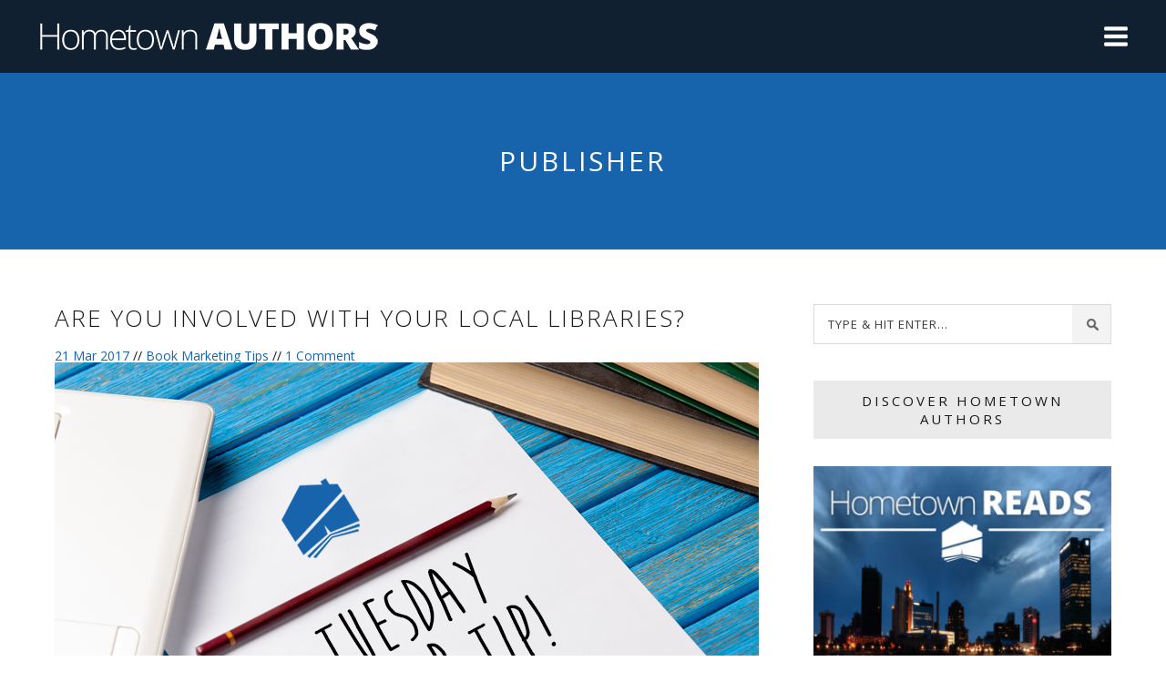

--- FILE ---
content_type: text/html; charset=UTF-8
request_url: https://hometownauthors.com/tag/publisher/
body_size: 13058
content:
<!DOCTYPE html>
<html dir="ltr" lang="en-US">
<head>
<meta charset="UTF-8" />
<title>publisher Archives - Hometown Authors</title>
<link href="https://hometownauthors.com/tag/publisher/" rel="canonical" />
<link href="https://hometownauthors.com/feed/" rel="alternate" type="application/rss+xml" title="Hometown Authors feed" />
<link href="https://hometownauthors.com/xmlrpc.php" rel="pingback" />
<meta name='robots' content='index, follow, max-image-preview:large, max-snippet:-1, max-video-preview:-1' />

	<!-- This site is optimized with the Yoast SEO plugin v26.8 - https://yoast.com/product/yoast-seo-wordpress/ -->
	<link rel="canonical" href="https://hometownauthors.com/tag/publisher/" />
	<meta property="og:locale" content="en_US" />
	<meta property="og:type" content="article" />
	<meta property="og:title" content="publisher Archives - Hometown Authors" />
	<meta property="og:url" content="https://hometownauthors.com/tag/publisher/" />
	<meta property="og:site_name" content="Hometown Authors" />
	<meta name="twitter:card" content="summary_large_image" />
	<script type="application/ld+json" class="yoast-schema-graph">{"@context":"https://schema.org","@graph":[{"@type":"CollectionPage","@id":"https://hometownauthors.com/tag/publisher/","url":"https://hometownauthors.com/tag/publisher/","name":"publisher Archives - Hometown Authors","isPartOf":{"@id":"https://hometownauthors.com/#website"},"primaryImageOfPage":{"@id":"https://hometownauthors.com/tag/publisher/#primaryimage"},"image":{"@id":"https://hometownauthors.com/tag/publisher/#primaryimage"},"thumbnailUrl":"https://hometownauthors.com/wp-content/uploads/2016/10/AuthorTip.png","breadcrumb":{"@id":"https://hometownauthors.com/tag/publisher/#breadcrumb"},"inLanguage":"en-US"},{"@type":"ImageObject","inLanguage":"en-US","@id":"https://hometownauthors.com/tag/publisher/#primaryimage","url":"https://hometownauthors.com/wp-content/uploads/2016/10/AuthorTip.png","contentUrl":"https://hometownauthors.com/wp-content/uploads/2016/10/AuthorTip.png","width":800,"height":450},{"@type":"BreadcrumbList","@id":"https://hometownauthors.com/tag/publisher/#breadcrumb","itemListElement":[{"@type":"ListItem","position":1,"name":"Home","item":"https://hometownauthors.com/"},{"@type":"ListItem","position":2,"name":"publisher"}]},{"@type":"WebSite","@id":"https://hometownauthors.com/#website","url":"https://hometownauthors.com/","name":"Hometown Authors","description":"Start Where You Are","potentialAction":[{"@type":"SearchAction","target":{"@type":"EntryPoint","urlTemplate":"https://hometownauthors.com/?s={search_term_string}"},"query-input":{"@type":"PropertyValueSpecification","valueRequired":true,"valueName":"search_term_string"}}],"inLanguage":"en-US"}]}</script>
	<!-- / Yoast SEO plugin. -->


<link rel='dns-prefetch' href='//widgetlogic.org' />
<link rel='dns-prefetch' href='//ajax.googleapis.com' />
<link rel='dns-prefetch' href='//stats.wp.com' />
<link rel="alternate" type="application/rss+xml" title="Hometown Authors &raquo; publisher Tag Feed" href="https://hometownauthors.com/tag/publisher/feed/" />
		<!-- This site uses the Google Analytics by MonsterInsights plugin v9.11.1 - Using Analytics tracking - https://www.monsterinsights.com/ -->
							<script src="//www.googletagmanager.com/gtag/js?id=G-1ZMZ97KW5J"  data-cfasync="false" data-wpfc-render="false" type="text/javascript" async></script>
			<script data-cfasync="false" data-wpfc-render="false" type="text/javascript">
				var mi_version = '9.11.1';
				var mi_track_user = true;
				var mi_no_track_reason = '';
								var MonsterInsightsDefaultLocations = {"page_location":"https:\/\/hometownauthors.com\/tag\/publisher\/"};
								if ( typeof MonsterInsightsPrivacyGuardFilter === 'function' ) {
					var MonsterInsightsLocations = (typeof MonsterInsightsExcludeQuery === 'object') ? MonsterInsightsPrivacyGuardFilter( MonsterInsightsExcludeQuery ) : MonsterInsightsPrivacyGuardFilter( MonsterInsightsDefaultLocations );
				} else {
					var MonsterInsightsLocations = (typeof MonsterInsightsExcludeQuery === 'object') ? MonsterInsightsExcludeQuery : MonsterInsightsDefaultLocations;
				}

								var disableStrs = [
										'ga-disable-G-1ZMZ97KW5J',
									];

				/* Function to detect opted out users */
				function __gtagTrackerIsOptedOut() {
					for (var index = 0; index < disableStrs.length; index++) {
						if (document.cookie.indexOf(disableStrs[index] + '=true') > -1) {
							return true;
						}
					}

					return false;
				}

				/* Disable tracking if the opt-out cookie exists. */
				if (__gtagTrackerIsOptedOut()) {
					for (var index = 0; index < disableStrs.length; index++) {
						window[disableStrs[index]] = true;
					}
				}

				/* Opt-out function */
				function __gtagTrackerOptout() {
					for (var index = 0; index < disableStrs.length; index++) {
						document.cookie = disableStrs[index] + '=true; expires=Thu, 31 Dec 2099 23:59:59 UTC; path=/';
						window[disableStrs[index]] = true;
					}
				}

				if ('undefined' === typeof gaOptout) {
					function gaOptout() {
						__gtagTrackerOptout();
					}
				}
								window.dataLayer = window.dataLayer || [];

				window.MonsterInsightsDualTracker = {
					helpers: {},
					trackers: {},
				};
				if (mi_track_user) {
					function __gtagDataLayer() {
						dataLayer.push(arguments);
					}

					function __gtagTracker(type, name, parameters) {
						if (!parameters) {
							parameters = {};
						}

						if (parameters.send_to) {
							__gtagDataLayer.apply(null, arguments);
							return;
						}

						if (type === 'event') {
														parameters.send_to = monsterinsights_frontend.v4_id;
							var hookName = name;
							if (typeof parameters['event_category'] !== 'undefined') {
								hookName = parameters['event_category'] + ':' + name;
							}

							if (typeof MonsterInsightsDualTracker.trackers[hookName] !== 'undefined') {
								MonsterInsightsDualTracker.trackers[hookName](parameters);
							} else {
								__gtagDataLayer('event', name, parameters);
							}
							
						} else {
							__gtagDataLayer.apply(null, arguments);
						}
					}

					__gtagTracker('js', new Date());
					__gtagTracker('set', {
						'developer_id.dZGIzZG': true,
											});
					if ( MonsterInsightsLocations.page_location ) {
						__gtagTracker('set', MonsterInsightsLocations);
					}
										__gtagTracker('config', 'G-1ZMZ97KW5J', {"forceSSL":"true","link_attribution":"true"} );
										window.gtag = __gtagTracker;										(function () {
						/* https://developers.google.com/analytics/devguides/collection/analyticsjs/ */
						/* ga and __gaTracker compatibility shim. */
						var noopfn = function () {
							return null;
						};
						var newtracker = function () {
							return new Tracker();
						};
						var Tracker = function () {
							return null;
						};
						var p = Tracker.prototype;
						p.get = noopfn;
						p.set = noopfn;
						p.send = function () {
							var args = Array.prototype.slice.call(arguments);
							args.unshift('send');
							__gaTracker.apply(null, args);
						};
						var __gaTracker = function () {
							var len = arguments.length;
							if (len === 0) {
								return;
							}
							var f = arguments[len - 1];
							if (typeof f !== 'object' || f === null || typeof f.hitCallback !== 'function') {
								if ('send' === arguments[0]) {
									var hitConverted, hitObject = false, action;
									if ('event' === arguments[1]) {
										if ('undefined' !== typeof arguments[3]) {
											hitObject = {
												'eventAction': arguments[3],
												'eventCategory': arguments[2],
												'eventLabel': arguments[4],
												'value': arguments[5] ? arguments[5] : 1,
											}
										}
									}
									if ('pageview' === arguments[1]) {
										if ('undefined' !== typeof arguments[2]) {
											hitObject = {
												'eventAction': 'page_view',
												'page_path': arguments[2],
											}
										}
									}
									if (typeof arguments[2] === 'object') {
										hitObject = arguments[2];
									}
									if (typeof arguments[5] === 'object') {
										Object.assign(hitObject, arguments[5]);
									}
									if ('undefined' !== typeof arguments[1].hitType) {
										hitObject = arguments[1];
										if ('pageview' === hitObject.hitType) {
											hitObject.eventAction = 'page_view';
										}
									}
									if (hitObject) {
										action = 'timing' === arguments[1].hitType ? 'timing_complete' : hitObject.eventAction;
										hitConverted = mapArgs(hitObject);
										__gtagTracker('event', action, hitConverted);
									}
								}
								return;
							}

							function mapArgs(args) {
								var arg, hit = {};
								var gaMap = {
									'eventCategory': 'event_category',
									'eventAction': 'event_action',
									'eventLabel': 'event_label',
									'eventValue': 'event_value',
									'nonInteraction': 'non_interaction',
									'timingCategory': 'event_category',
									'timingVar': 'name',
									'timingValue': 'value',
									'timingLabel': 'event_label',
									'page': 'page_path',
									'location': 'page_location',
									'title': 'page_title',
									'referrer' : 'page_referrer',
								};
								for (arg in args) {
																		if (!(!args.hasOwnProperty(arg) || !gaMap.hasOwnProperty(arg))) {
										hit[gaMap[arg]] = args[arg];
									} else {
										hit[arg] = args[arg];
									}
								}
								return hit;
							}

							try {
								f.hitCallback();
							} catch (ex) {
							}
						};
						__gaTracker.create = newtracker;
						__gaTracker.getByName = newtracker;
						__gaTracker.getAll = function () {
							return [];
						};
						__gaTracker.remove = noopfn;
						__gaTracker.loaded = true;
						window['__gaTracker'] = __gaTracker;
					})();
									} else {
										console.log("");
					(function () {
						function __gtagTracker() {
							return null;
						}

						window['__gtagTracker'] = __gtagTracker;
						window['gtag'] = __gtagTracker;
					})();
									}
			</script>
							<!-- / Google Analytics by MonsterInsights -->
		<style id='wp-img-auto-sizes-contain-inline-css' type='text/css'>
img:is([sizes=auto i],[sizes^="auto," i]){contain-intrinsic-size:3000px 1500px}
/*# sourceURL=wp-img-auto-sizes-contain-inline-css */
</style>
<style id='wp-emoji-styles-inline-css' type='text/css'>

	img.wp-smiley, img.emoji {
		display: inline !important;
		border: none !important;
		box-shadow: none !important;
		height: 1em !important;
		width: 1em !important;
		margin: 0 0.07em !important;
		vertical-align: -0.1em !important;
		background: none !important;
		padding: 0 !important;
	}
/*# sourceURL=wp-emoji-styles-inline-css */
</style>
<style id='wp-block-library-inline-css' type='text/css'>
:root{--wp-block-synced-color:#7a00df;--wp-block-synced-color--rgb:122,0,223;--wp-bound-block-color:var(--wp-block-synced-color);--wp-editor-canvas-background:#ddd;--wp-admin-theme-color:#007cba;--wp-admin-theme-color--rgb:0,124,186;--wp-admin-theme-color-darker-10:#006ba1;--wp-admin-theme-color-darker-10--rgb:0,107,160.5;--wp-admin-theme-color-darker-20:#005a87;--wp-admin-theme-color-darker-20--rgb:0,90,135;--wp-admin-border-width-focus:2px}@media (min-resolution:192dpi){:root{--wp-admin-border-width-focus:1.5px}}.wp-element-button{cursor:pointer}:root .has-very-light-gray-background-color{background-color:#eee}:root .has-very-dark-gray-background-color{background-color:#313131}:root .has-very-light-gray-color{color:#eee}:root .has-very-dark-gray-color{color:#313131}:root .has-vivid-green-cyan-to-vivid-cyan-blue-gradient-background{background:linear-gradient(135deg,#00d084,#0693e3)}:root .has-purple-crush-gradient-background{background:linear-gradient(135deg,#34e2e4,#4721fb 50%,#ab1dfe)}:root .has-hazy-dawn-gradient-background{background:linear-gradient(135deg,#faaca8,#dad0ec)}:root .has-subdued-olive-gradient-background{background:linear-gradient(135deg,#fafae1,#67a671)}:root .has-atomic-cream-gradient-background{background:linear-gradient(135deg,#fdd79a,#004a59)}:root .has-nightshade-gradient-background{background:linear-gradient(135deg,#330968,#31cdcf)}:root .has-midnight-gradient-background{background:linear-gradient(135deg,#020381,#2874fc)}:root{--wp--preset--font-size--normal:16px;--wp--preset--font-size--huge:42px}.has-regular-font-size{font-size:1em}.has-larger-font-size{font-size:2.625em}.has-normal-font-size{font-size:var(--wp--preset--font-size--normal)}.has-huge-font-size{font-size:var(--wp--preset--font-size--huge)}.has-text-align-center{text-align:center}.has-text-align-left{text-align:left}.has-text-align-right{text-align:right}.has-fit-text{white-space:nowrap!important}#end-resizable-editor-section{display:none}.aligncenter{clear:both}.items-justified-left{justify-content:flex-start}.items-justified-center{justify-content:center}.items-justified-right{justify-content:flex-end}.items-justified-space-between{justify-content:space-between}.screen-reader-text{border:0;clip-path:inset(50%);height:1px;margin:-1px;overflow:hidden;padding:0;position:absolute;width:1px;word-wrap:normal!important}.screen-reader-text:focus{background-color:#ddd;clip-path:none;color:#444;display:block;font-size:1em;height:auto;left:5px;line-height:normal;padding:15px 23px 14px;text-decoration:none;top:5px;width:auto;z-index:100000}html :where(.has-border-color){border-style:solid}html :where([style*=border-top-color]){border-top-style:solid}html :where([style*=border-right-color]){border-right-style:solid}html :where([style*=border-bottom-color]){border-bottom-style:solid}html :where([style*=border-left-color]){border-left-style:solid}html :where([style*=border-width]){border-style:solid}html :where([style*=border-top-width]){border-top-style:solid}html :where([style*=border-right-width]){border-right-style:solid}html :where([style*=border-bottom-width]){border-bottom-style:solid}html :where([style*=border-left-width]){border-left-style:solid}html :where(img[class*=wp-image-]){height:auto;max-width:100%}:where(figure){margin:0 0 1em}html :where(.is-position-sticky){--wp-admin--admin-bar--position-offset:var(--wp-admin--admin-bar--height,0px)}@media screen and (max-width:600px){html :where(.is-position-sticky){--wp-admin--admin-bar--position-offset:0px}}

/*# sourceURL=wp-block-library-inline-css */
</style><style id='global-styles-inline-css' type='text/css'>
:root{--wp--preset--aspect-ratio--square: 1;--wp--preset--aspect-ratio--4-3: 4/3;--wp--preset--aspect-ratio--3-4: 3/4;--wp--preset--aspect-ratio--3-2: 3/2;--wp--preset--aspect-ratio--2-3: 2/3;--wp--preset--aspect-ratio--16-9: 16/9;--wp--preset--aspect-ratio--9-16: 9/16;--wp--preset--color--black: #000000;--wp--preset--color--cyan-bluish-gray: #abb8c3;--wp--preset--color--white: #ffffff;--wp--preset--color--pale-pink: #f78da7;--wp--preset--color--vivid-red: #cf2e2e;--wp--preset--color--luminous-vivid-orange: #ff6900;--wp--preset--color--luminous-vivid-amber: #fcb900;--wp--preset--color--light-green-cyan: #7bdcb5;--wp--preset--color--vivid-green-cyan: #00d084;--wp--preset--color--pale-cyan-blue: #8ed1fc;--wp--preset--color--vivid-cyan-blue: #0693e3;--wp--preset--color--vivid-purple: #9b51e0;--wp--preset--gradient--vivid-cyan-blue-to-vivid-purple: linear-gradient(135deg,rgb(6,147,227) 0%,rgb(155,81,224) 100%);--wp--preset--gradient--light-green-cyan-to-vivid-green-cyan: linear-gradient(135deg,rgb(122,220,180) 0%,rgb(0,208,130) 100%);--wp--preset--gradient--luminous-vivid-amber-to-luminous-vivid-orange: linear-gradient(135deg,rgb(252,185,0) 0%,rgb(255,105,0) 100%);--wp--preset--gradient--luminous-vivid-orange-to-vivid-red: linear-gradient(135deg,rgb(255,105,0) 0%,rgb(207,46,46) 100%);--wp--preset--gradient--very-light-gray-to-cyan-bluish-gray: linear-gradient(135deg,rgb(238,238,238) 0%,rgb(169,184,195) 100%);--wp--preset--gradient--cool-to-warm-spectrum: linear-gradient(135deg,rgb(74,234,220) 0%,rgb(151,120,209) 20%,rgb(207,42,186) 40%,rgb(238,44,130) 60%,rgb(251,105,98) 80%,rgb(254,248,76) 100%);--wp--preset--gradient--blush-light-purple: linear-gradient(135deg,rgb(255,206,236) 0%,rgb(152,150,240) 100%);--wp--preset--gradient--blush-bordeaux: linear-gradient(135deg,rgb(254,205,165) 0%,rgb(254,45,45) 50%,rgb(107,0,62) 100%);--wp--preset--gradient--luminous-dusk: linear-gradient(135deg,rgb(255,203,112) 0%,rgb(199,81,192) 50%,rgb(65,88,208) 100%);--wp--preset--gradient--pale-ocean: linear-gradient(135deg,rgb(255,245,203) 0%,rgb(182,227,212) 50%,rgb(51,167,181) 100%);--wp--preset--gradient--electric-grass: linear-gradient(135deg,rgb(202,248,128) 0%,rgb(113,206,126) 100%);--wp--preset--gradient--midnight: linear-gradient(135deg,rgb(2,3,129) 0%,rgb(40,116,252) 100%);--wp--preset--font-size--small: 13px;--wp--preset--font-size--medium: 20px;--wp--preset--font-size--large: 36px;--wp--preset--font-size--x-large: 42px;--wp--preset--spacing--20: 0.44rem;--wp--preset--spacing--30: 0.67rem;--wp--preset--spacing--40: 1rem;--wp--preset--spacing--50: 1.5rem;--wp--preset--spacing--60: 2.25rem;--wp--preset--spacing--70: 3.38rem;--wp--preset--spacing--80: 5.06rem;--wp--preset--shadow--natural: 6px 6px 9px rgba(0, 0, 0, 0.2);--wp--preset--shadow--deep: 12px 12px 50px rgba(0, 0, 0, 0.4);--wp--preset--shadow--sharp: 6px 6px 0px rgba(0, 0, 0, 0.2);--wp--preset--shadow--outlined: 6px 6px 0px -3px rgb(255, 255, 255), 6px 6px rgb(0, 0, 0);--wp--preset--shadow--crisp: 6px 6px 0px rgb(0, 0, 0);}:where(.is-layout-flex){gap: 0.5em;}:where(.is-layout-grid){gap: 0.5em;}body .is-layout-flex{display: flex;}.is-layout-flex{flex-wrap: wrap;align-items: center;}.is-layout-flex > :is(*, div){margin: 0;}body .is-layout-grid{display: grid;}.is-layout-grid > :is(*, div){margin: 0;}:where(.wp-block-columns.is-layout-flex){gap: 2em;}:where(.wp-block-columns.is-layout-grid){gap: 2em;}:where(.wp-block-post-template.is-layout-flex){gap: 1.25em;}:where(.wp-block-post-template.is-layout-grid){gap: 1.25em;}.has-black-color{color: var(--wp--preset--color--black) !important;}.has-cyan-bluish-gray-color{color: var(--wp--preset--color--cyan-bluish-gray) !important;}.has-white-color{color: var(--wp--preset--color--white) !important;}.has-pale-pink-color{color: var(--wp--preset--color--pale-pink) !important;}.has-vivid-red-color{color: var(--wp--preset--color--vivid-red) !important;}.has-luminous-vivid-orange-color{color: var(--wp--preset--color--luminous-vivid-orange) !important;}.has-luminous-vivid-amber-color{color: var(--wp--preset--color--luminous-vivid-amber) !important;}.has-light-green-cyan-color{color: var(--wp--preset--color--light-green-cyan) !important;}.has-vivid-green-cyan-color{color: var(--wp--preset--color--vivid-green-cyan) !important;}.has-pale-cyan-blue-color{color: var(--wp--preset--color--pale-cyan-blue) !important;}.has-vivid-cyan-blue-color{color: var(--wp--preset--color--vivid-cyan-blue) !important;}.has-vivid-purple-color{color: var(--wp--preset--color--vivid-purple) !important;}.has-black-background-color{background-color: var(--wp--preset--color--black) !important;}.has-cyan-bluish-gray-background-color{background-color: var(--wp--preset--color--cyan-bluish-gray) !important;}.has-white-background-color{background-color: var(--wp--preset--color--white) !important;}.has-pale-pink-background-color{background-color: var(--wp--preset--color--pale-pink) !important;}.has-vivid-red-background-color{background-color: var(--wp--preset--color--vivid-red) !important;}.has-luminous-vivid-orange-background-color{background-color: var(--wp--preset--color--luminous-vivid-orange) !important;}.has-luminous-vivid-amber-background-color{background-color: var(--wp--preset--color--luminous-vivid-amber) !important;}.has-light-green-cyan-background-color{background-color: var(--wp--preset--color--light-green-cyan) !important;}.has-vivid-green-cyan-background-color{background-color: var(--wp--preset--color--vivid-green-cyan) !important;}.has-pale-cyan-blue-background-color{background-color: var(--wp--preset--color--pale-cyan-blue) !important;}.has-vivid-cyan-blue-background-color{background-color: var(--wp--preset--color--vivid-cyan-blue) !important;}.has-vivid-purple-background-color{background-color: var(--wp--preset--color--vivid-purple) !important;}.has-black-border-color{border-color: var(--wp--preset--color--black) !important;}.has-cyan-bluish-gray-border-color{border-color: var(--wp--preset--color--cyan-bluish-gray) !important;}.has-white-border-color{border-color: var(--wp--preset--color--white) !important;}.has-pale-pink-border-color{border-color: var(--wp--preset--color--pale-pink) !important;}.has-vivid-red-border-color{border-color: var(--wp--preset--color--vivid-red) !important;}.has-luminous-vivid-orange-border-color{border-color: var(--wp--preset--color--luminous-vivid-orange) !important;}.has-luminous-vivid-amber-border-color{border-color: var(--wp--preset--color--luminous-vivid-amber) !important;}.has-light-green-cyan-border-color{border-color: var(--wp--preset--color--light-green-cyan) !important;}.has-vivid-green-cyan-border-color{border-color: var(--wp--preset--color--vivid-green-cyan) !important;}.has-pale-cyan-blue-border-color{border-color: var(--wp--preset--color--pale-cyan-blue) !important;}.has-vivid-cyan-blue-border-color{border-color: var(--wp--preset--color--vivid-cyan-blue) !important;}.has-vivid-purple-border-color{border-color: var(--wp--preset--color--vivid-purple) !important;}.has-vivid-cyan-blue-to-vivid-purple-gradient-background{background: var(--wp--preset--gradient--vivid-cyan-blue-to-vivid-purple) !important;}.has-light-green-cyan-to-vivid-green-cyan-gradient-background{background: var(--wp--preset--gradient--light-green-cyan-to-vivid-green-cyan) !important;}.has-luminous-vivid-amber-to-luminous-vivid-orange-gradient-background{background: var(--wp--preset--gradient--luminous-vivid-amber-to-luminous-vivid-orange) !important;}.has-luminous-vivid-orange-to-vivid-red-gradient-background{background: var(--wp--preset--gradient--luminous-vivid-orange-to-vivid-red) !important;}.has-very-light-gray-to-cyan-bluish-gray-gradient-background{background: var(--wp--preset--gradient--very-light-gray-to-cyan-bluish-gray) !important;}.has-cool-to-warm-spectrum-gradient-background{background: var(--wp--preset--gradient--cool-to-warm-spectrum) !important;}.has-blush-light-purple-gradient-background{background: var(--wp--preset--gradient--blush-light-purple) !important;}.has-blush-bordeaux-gradient-background{background: var(--wp--preset--gradient--blush-bordeaux) !important;}.has-luminous-dusk-gradient-background{background: var(--wp--preset--gradient--luminous-dusk) !important;}.has-pale-ocean-gradient-background{background: var(--wp--preset--gradient--pale-ocean) !important;}.has-electric-grass-gradient-background{background: var(--wp--preset--gradient--electric-grass) !important;}.has-midnight-gradient-background{background: var(--wp--preset--gradient--midnight) !important;}.has-small-font-size{font-size: var(--wp--preset--font-size--small) !important;}.has-medium-font-size{font-size: var(--wp--preset--font-size--medium) !important;}.has-large-font-size{font-size: var(--wp--preset--font-size--large) !important;}.has-x-large-font-size{font-size: var(--wp--preset--font-size--x-large) !important;}
/*# sourceURL=global-styles-inline-css */
</style>

<style id='classic-theme-styles-inline-css' type='text/css'>
/*! This file is auto-generated */
.wp-block-button__link{color:#fff;background-color:#32373c;border-radius:9999px;box-shadow:none;text-decoration:none;padding:calc(.667em + 2px) calc(1.333em + 2px);font-size:1.125em}.wp-block-file__button{background:#32373c;color:#fff;text-decoration:none}
/*# sourceURL=/wp-includes/css/classic-themes.min.css */
</style>
<link rel='stylesheet' id='block-widget-css' href='https://hometownauthors.com/wp-content/plugins/widget-logic/block_widget/css/widget.css?ver=1722946112' type='text/css' media='all' />
<link rel='stylesheet' id='wp-pagenavi-css' href='https://hometownauthors.com/wp-content/plugins/wp-pagenavi/pagenavi-css.css?ver=2.70' type='text/css' media='all' />
<link rel='stylesheet' id='wpgdprc-front-css-css' href='https://hometownauthors.com/wp-content/plugins/wp-gdpr-compliance/Assets/css/front.css?ver=1651596444' type='text/css' media='all' />
<style id='wpgdprc-front-css-inline-css' type='text/css'>
:root{--wp-gdpr--bar--background-color: #000000;--wp-gdpr--bar--color: #ffffff;--wp-gdpr--button--background-color: #000000;--wp-gdpr--button--background-color--darken: #000000;--wp-gdpr--button--color: #ffffff;}
/*# sourceURL=wpgdprc-front-css-inline-css */
</style>
<script type="text/javascript" src="https://hometownauthors.com/wp-content/plugins/google-analytics-for-wordpress/assets/js/frontend-gtag.min.js?ver=9.11.1" id="monsterinsights-frontend-script-js" async="async" data-wp-strategy="async"></script>
<script data-cfasync="false" data-wpfc-render="false" type="text/javascript" id='monsterinsights-frontend-script-js-extra'>/* <![CDATA[ */
var monsterinsights_frontend = {"js_events_tracking":"true","download_extensions":"doc,pdf,ppt,zip,xls,docx,pptx,xlsx","inbound_paths":"[{\"path\":\"\\\/go\\\/\",\"label\":\"affiliate\"},{\"path\":\"\\\/recommend\\\/\",\"label\":\"affiliate\"}]","home_url":"https:\/\/hometownauthors.com","hash_tracking":"false","v4_id":"G-1ZMZ97KW5J"};/* ]]> */
</script>
<script type="text/javascript" src="https://ajax.googleapis.com/ajax/libs/jquery/2.1.0/jquery.min.js" id="jquery-js"></script>
<script type="text/javascript" id="wpgdprc-front-js-js-extra">
/* <![CDATA[ */
var wpgdprcFront = {"ajaxUrl":"https://hometownauthors.com/wp-admin/admin-ajax.php","ajaxNonce":"97adf7650a","ajaxArg":"security","pluginPrefix":"wpgdprc","blogId":"1","isMultiSite":"","locale":"en_US","showSignUpModal":"","showFormModal":"","cookieName":"wpgdprc-consent","consentVersion":"","path":"/","prefix":"wpgdprc"};
//# sourceURL=wpgdprc-front-js-js-extra
/* ]]> */
</script>
<script type="text/javascript" src="https://hometownauthors.com/wp-content/plugins/wp-gdpr-compliance/Assets/js/front.min.js?ver=1636986534" id="wpgdprc-front-js-js"></script>
<link rel="https://api.w.org/" href="https://hometownauthors.com/wp-json/" /><link rel="alternate" title="JSON" type="application/json" href="https://hometownauthors.com/wp-json/wp/v2/tags/60" />	<style>img#wpstats{display:none}</style>
		
	<meta name="viewport" content="width=device-width, initial-scale=1, maximum-scale=1">
	<meta name="author" content="Hometown Authors">
    <meta name="copyright" content="Hometown Authors">
	<meta name="web_developer" content="John Marcello - Web Developer">
    
    <meta property="fb:admins" content="100007900950749" />
			<meta property="og:title" content="Hometown Authors" />
		<meta property="og:type" content="website" />
		<meta property="og:image" content="https://hometownauthors.com/wp-content/thesis/skins/author-site/images/banner_open_graph.jpg" />
        <meta property="og:image:width" content="440" />
		<meta property="og:image:height" content="220" />
		<meta property="og:url" content="https://hometownauthors.com/tag/publisher" />
		<meta property="og:description" content="Hometown Authors exists to inspire and equip you to be more effective in marketing your book." />
		<meta property="og:site_name" content="Hometown Authors" />
       	<meta name="author" content="Becky Robinson" />
     	
    <link rel="stylesheet" type="text/css" media="screen" href="https://hometownauthors.com/wp-content/thesis/skins/author-site/custom.css">
	<link rel="stylesheet" type="text/css" media="screen" href="https://hometownauthors.com/wp-content/thesis/skins/author-site/custom_style.php">
    <link rel="stylesheet" type="text/css" media="screen" href="https://hometownauthors.com/wp-content/thesis/skins/author-site/animations.css">
	<link rel="stylesheet" type="text/css" href="https://hometownauthors.com/wp-content/thesis/skins/author-site/scripts/styles.css">
	<link rel="stylesheet" href="https://fonts.googleapis.com/css?family=Open+Sans+Condensed:700|Open+Sans:300,300i,400,400i,600,600i,700,700i,800,800i">
    <link rel="stylesheet" href="https://fonts.googleapis.com/css?family=Lato:300,300i,400,400i,700,700i,900,900i">
	<link rel="stylesheet" href="https://fonts.googleapis.com/css?family=Droid+Serif:400,400i,700,700i">
	
	<script type="text/javascript" src="https://hometownauthors.com/wp-content/thesis/skins/author-site/scripts/jquery.p7EHCscripts.js"></script>
    <script type="text/javascript" src="https://hometownauthors.com/wp-content/thesis/skins/author-site/scripts/jquery.caroufredsel.js"></script>
	<script type="text/javascript">

	jQuery(document).scroll(function() {
		jQuery('#header').toggleClass('scroll', $(this).scrollTop() > 20);
		jQuery('#goto').toggleClass('view', $(this).scrollTop() > 600);
	 });

	jQuery(function() {
		jQuery('a[href*=#]:not([href=#], [href=#slide])').click(function() {
			var fromTop = 80;
			if (location.pathname.replace(/^\//,'') == this.pathname.replace(/^\//,'') && location.hostname == this.hostname) {
				var target = jQuery(this.hash);
				target = target.length ? target : jQuery('[name=' + this.hash.slice(1) +']');
				if (target.length) {
					jQuery('html,body').animate({ scrollTop: target.offset().top - fromTop }, 750); 
					return false; 
				}
			}
		});
	});			


	<script>
  	(function(i,s,o,g,r,a,m){i['GoogleAnalyticsObject']=r;i[r]=i[r]||function(){
  	(i[r].q=i[r].q||[]).push(arguments)},i[r].l=1*new Date();a=s.createElement(o),
  	m=s.getElementsByTagName(o)[0];a.async=1;a.src=g;m.parentNode.insertBefore(a,m)
  	})(window,document,'script','https://www.google-analytics.com/analytics.js','ga');
  	ga('create', 'UA-85415795-1', 'auto');
  	ga('send', 'pageview');
	</script>
     
		<style type="text/css" id="wp-custom-css">
			.custom #sidebar .widget {
    color: #1A1A1A;
    font: 400 1.4rem/2rem 'Open Sans',sans-serif;
    letter-spacing: 3px;
    padding-bottom: 4rem;
    text-transform: inherit;
	font-size: 75%;
}


#share .sharing span {
    background-size: cover !important;
    border-radius: 3px;
   display: inline-block;
    height: 3.2rem;
    margin: 0 0.5rem 1rem 0;
    opacity: 1;
    width: 4.8rem;
    text-indent: -9999999px;
    float: left;
	  cursor:pointer;
}
.st_email_large {
    background: url(https://hometownauthors.com/wp-content/thesis/skins/author-site/images/share_email.png) no-repeat 0 0 !important;
}
.st_facebook_large {
    background: url(https://hometownauthors.com/wp-content/thesis/skins/author-site/images/share_facebook.png) no-repeat 0 0 !important;
}
.st_twitter_large {
    background: url(https://hometownauthors.com/wp-content/thesis/skins/author-site/images/share_twitter.png) no-repeat 0 0 !important;
}
.st_linkedin_large {
    background: url(https://hometownauthors.com/wp-content/thesis/skins/author-site/images/share_linkedin.png) no-repeat 0 0 !important;
}
.st_googleplus_large {
    background: url(https://hometownauthors.com/wp-content/thesis/skins/author-site/images/share_google.png) no-repeat 0 0 !important;
}
		</style>
		<link href="https://hometownauthors.com/wp-content/uploads/2015/09/favicon.png" rel="shortcut icon" />
</head>
<body data-rsssl=1 class="custom template-tag template-publisher archive tag tag-publisher tag-60 wp-theme-thesis">
<nav id="slide" class="panel"><ul id="menu-primary" class="slide"><li class="first"><a href="https://hometownauthors.com">Hometown Authors</a></li>
<li><a href="http://hometownreads.com">Hometown Reads</a></li>
<li><a href="http://hometownreads.com/join">Join Now</a></li>
<li><a href="http://hometownreads.com/faq/">Learn More</a></li>
<li><a href="https://hometownauthors.com/guest/">Be A Guest Blogger</a></li>
<li><a href="https://hometownauthors.com/ambassadors/">Be An Ambassador</a></li>
<li class="last"><a href="https://hometownauthors.com/privacy-policy-and-terms-of-use/">Privacy Policy and Terms of Use</a></li>
</ul></nav>
<div class="wrap push">
<section id="all">
<div id="header" class="Fixed">

	 
	<div class="wrapper">
   		<div class="inner">
			<div class="branding">
                   <h1>
					<a href="https://hometownauthors.com/">
						                          	
							<img class="logo" src="https://hometownauthors.com/wp-content/thesis/skins/author-site/images/logo.png" alt="Start Where You Are" />
						                    </a>
				</h1>
			</div>
			<div class="navigate">
        		<a href="#slide" id="prime" class="menu-link menu-mobile"><span class="icon icon-bars"></span></a>
				<nav id="menu" class="menu-screen"><ul id="primary" class="primary-menu"><li class="first"><a href="https://hometownauthors.com">Hometown Authors</a></li>
<li><a href="http://hometownreads.com">Hometown Reads</a></li>
<li><a href="http://hometownreads.com/join">Join Now</a></li>
<li><a href="http://hometownreads.com/faq/">Learn More</a></li>
<li><a href="https://hometownauthors.com/guest/">Be A Guest Blogger</a></li>
<li><a href="https://hometownauthors.com/ambassadors/">Be An Ambassador</a></li>
<li class="last"><a href="https://hometownauthors.com/privacy-policy-and-terms-of-use/">Privacy Policy and Terms of Use</a></li>
</ul></nav>    		</div>
            <div class="clear"></div>
		</div>
    </div>
	<div class="clear"></div>

     

</div>
<section id="title">

	<div class="wrapper area">
   		<div class="inner">
        	<div class="row">
            	<div class="column">
                	<div class="title">
                    					<h2>					publisher					                    </h2>
            		</div>
                </div>
            </div>
		</div>
   	</div>
	<div class="clear"></div>

    
</section>
<section id="page">
	<div class="wrapper">
		<div class="inner">
			<section id="content">
				<div class="archive_meta">


</div>
				<article id="post-909" class="post_box top" itemscope itemtype="https://schema.org/Article">
					<!-- get headline -->

<h2 class="headline"><a href="https://hometownauthors.com/book-marketing-tips/are-you-involved-with-your-local-libraries/">Are You Involved With Your Local Libraries?</a></h2>

<!-- get the meta data -->

<div class="meta">
<span class="element date"><a href="https://hometownauthors.com/2017/03">21 Mar 2017</a></span>

<span class="separator">//</span>
<span class="element cat"><a href="https://hometownauthors.com/category/book-marketing-tips/">Book Marketing Tips</a>
</span><span class="separator">//</span>
<span class="element comment"><a href="https://hometownauthors.com/book-marketing-tips/are-you-involved-with-your-local-libraries/#comments">1 Comment</a></span>

</div>

<!-- get post thumbnail -->

<div class="thumb">
<a class="featured_image_link" href="https://hometownauthors.com/book-marketing-tips/are-you-involved-with-your-local-libraries/" alt="Are You Involved With Your Local Libraries?"><img width="800" height="450" src="https://hometownauthors.com/wp-content/uploads/2016/10/AuthorTip.png" class="aligncenter wp-post-image" alt="" decoding="async" /></a>

</div>
<!-- get the excerpt -->

<div class="text post_excerpt">
<p><span style="font-weight: 400;">One of my recent blogs posed the question: Are public libraries relics of the past?  In that blog I presented a case for the important role libraries still play in our communities. I recently discovered a reason why<span class="separator">&#8230;</span></p>
</div>

<!-- get read more -->

<div class="read_more"><a href="https://hometownauthors.com/book-marketing-tips/are-you-involved-with-your-local-libraries/">Continue Reading<span class="icon icon-sign-out"></span></a></div>
				</article>
			</section>
			<div id="sidebar">
<div class="widget php_widget sidebar" id="php_widget-5"><form method="get" class="search-form" action="https://hometownauthors.com/">
<div class="search-button">
<input type="submit" class="search-submit submit" value="Search">
</div>
<div class="search-field">
<input type="text" class="term" name="s" autocomplete="on" tabindex="0" value="Type &amp; Hit Enter..." onfocus="if (this.value == 'Type &amp; Hit Enter...') {this.value = '';}" onblur="if (this.value == '') {this.value = 'Type &amp; Hit Enter...';}">
</div>
</form></div><div class="widget php_widget sidebar" id="php_widget-8"><h4 class="widget_title">Discover Hometown Authors</h4><div class="image"><a href="https://hometownreads.com/"><img class="flex" src="https://hometownauthors.com/wp-content/uploads/2018/08/HTRshare-e1533729290198.jpg" alt="Join Hometown Reads" /></a></div>" </div><div class="widget php_widget sidebar" id="php_widget-6"><div class="image"><a href="https://hometownauthors.com/guest"><img class="flex" src="https://hometownauthors.com/wp-content/thesis/skins/author-site/images/sidebar_guest.png" alt="Join Hometown Reads" /></a></div></div><div class="widget php_widget sidebar" id="php_widget-7"><h4 class="widget_title">Shop Local</h4><div class="image"><a href="https://shop.hometownreads.com/"><img class="flex" src="https://hometownauthors.com/wp-content/uploads/2018/08/hometownreads_tote_withprintcollateral.png" alt="Join Hometown Reads" /></a></div>" </div><div class="widget php_widget sidebar" id="php_widget-2"><h4 class="widget_title">Latest Articles</h4>                
<div class="post">

<div class="post_thumb">               
<a href="https://hometownauthors.com/everything-else/the-setting-of-a-popular-detective/" alt="The Setting for a Popular Detective"><img width="1080" height="800" src="https://hometownauthors.com/wp-content/uploads/2020/02/allauthorvalentines.jpg" class="flex wp-post-image" alt="Parrott mysteries" decoding="async" loading="lazy" srcset="https://hometownauthors.com/wp-content/uploads/2020/02/allauthorvalentines.jpg 1080w, https://hometownauthors.com/wp-content/uploads/2020/02/allauthorvalentines-300x222.jpg 300w, https://hometownauthors.com/wp-content/uploads/2020/02/allauthorvalentines-1024x759.jpg 1024w, https://hometownauthors.com/wp-content/uploads/2020/02/allauthorvalentines-768x569.jpg 768w" sizes="auto, (max-width: 1080px) 100vw, 1080px" /></a>
</div>

<div class="post_content">
<h5 class="post_title"><a href="https://hometownauthors.com/everything-else/the-setting-of-a-popular-detective/">The Setting for a Popular Detective</a></h5>
<div class="post_meta">Feb 18, 2020</div>
</div>

</div>

                
<div class="post">

<div class="post_thumb">               
<a href="https://hometownauthors.com/writing-tips/what-you-know-versus-the-unknown/" alt="What you Know Versus the Unknown"><img width="800" height="450" src="https://hometownauthors.com/wp-content/uploads/2020/01/83551573_m-1.jpg" class="flex wp-post-image" alt="write what you know" decoding="async" loading="lazy" srcset="https://hometownauthors.com/wp-content/uploads/2020/01/83551573_m-1.jpg 800w, https://hometownauthors.com/wp-content/uploads/2020/01/83551573_m-1-300x169.jpg 300w, https://hometownauthors.com/wp-content/uploads/2020/01/83551573_m-1-768x432.jpg 768w" sizes="auto, (max-width: 800px) 100vw, 800px" /></a>
</div>

<div class="post_content">
<h5 class="post_title"><a href="https://hometownauthors.com/writing-tips/what-you-know-versus-the-unknown/">What you Know Versus the Unknown</a></h5>
<div class="post_meta">Jan 28, 2020</div>
</div>

</div>

                
<div class="post">

<div class="post_thumb">               
<a href="https://hometownauthors.com/book-marketing-tips/leverage-local-library-exposure/" alt="Leverage Local Library Exposure"><img width="800" height="450" src="https://hometownauthors.com/wp-content/uploads/2020/01/52673903_m-1.jpg" class="flex wp-post-image" alt="local library" decoding="async" loading="lazy" srcset="https://hometownauthors.com/wp-content/uploads/2020/01/52673903_m-1.jpg 800w, https://hometownauthors.com/wp-content/uploads/2020/01/52673903_m-1-300x169.jpg 300w, https://hometownauthors.com/wp-content/uploads/2020/01/52673903_m-1-768x432.jpg 768w" sizes="auto, (max-width: 800px) 100vw, 800px" /></a>
</div>

<div class="post_content">
<h5 class="post_title"><a href="https://hometownauthors.com/book-marketing-tips/leverage-local-library-exposure/">Leverage Local Library Exposure</a></h5>
<div class="post_meta">Jan 14, 2020</div>
</div>

</div>

</div><div class="widget php_widget sidebar" id="php_widget-3"><h4 class="widget_title">Popular Topics</h4><ul>
	<li class="cat-item cat-item-7"><a href="https://hometownauthors.com/category/book-marketing-tips/">Book Marketing Tips</a>
</li>
	<li class="cat-item cat-item-1"><a href="https://hometownauthors.com/category/everything-else/">Everything Else</a>
</li>
	<li class="cat-item cat-item-4"><a href="https://hometownauthors.com/category/latest-news/">Latest News</a>
</li>
	<li class="cat-item cat-item-20"><a href="https://hometownauthors.com/category/read-local/">Read Local</a>
</li>
	<li class="cat-item cat-item-62"><a href="https://hometownauthors.com/category/writing-tips/">Writing Tips</a>
</li>
</ul></div><div class="widget widget_text sidebar" id="text-2"><h4 class="widget_title">Disclaimer</h4>			<div class="textwidget"><em><p>*The opinions expressed by the Hometown Authors guest bloggers and those providing comments are theirs alone, and do not reflect the opinions of Hometown Reads or their parent company Weaving Influence. 
</p>
&nbsp;
<p>Hometown Reads is not responsible for the accuracy of any of the information supplied by the Hometown Authors guest Bloggers.</em></p></div>
		</div><div class="widget widget_block sidebar" id="block-2"><b style="position:absolute;left:-14766px">reddit <a href="https://www.omegawatch.to/">www.omegawatch.to</a> to establish a somewhat enhanced  high-level  frustrating functionalities check. rolex swiss <a href="https://www.iwcwatch.to/">www.iwcwatch.to</a> tightly keep to these beautiful coupled with geeky ideals each follow. <a href="https://www.luxuryreplicawatch.to/">https://www.luxuryreplicawatch.to/</a> would be the hottest and also the newest style within our online website. the price of cheap <a href="https://www.bestreplicawatchsite.org/">https://www.bestreplicawatchsite.org</a> is almost certainly fitted with the extremely take pleasure in. best swiss <a href="https://www.luxywigs.com/">luxywigs.com</a> heirloom and therefore provide downward the exact significance of your respective old school swiss the watchmaking arena. latest <a href="https://cartierreplica.to/">https://cartierreplica.to</a>. discover our swiss luxury <a href="https://www.stellamccartneyreplica.ru/">stellamccartneyreplica.ru</a> collection on the official website.</b></div>			</div>
			<div class="clear"></div>
		</div>
	</div>
</section>
<section id="footer">

	<div class="wrapper area">
		<div class="inner">
   			<div class="title white"><h3>Connect With Us</h3></div>
			<div class="row">
        		<div class="column full_width text email"><a href="mailto:becky@hometownreads.com">becky@hometownreads.com</a></div>
			</div>
			<div class="row">
        		<div class="column full_width text phone"></div>
			</div>
            <div class="row">
							<ul class="social">
                	                    <li>
            	    	<a target="blank"href="https://www.facebook.com/hometownauthors/">
                	    	<span class="icon icon-facebook fa-2x"></span>
                       	</a>
                  	</li>
                  	                    <li>
            	    	<a target="blank"href="https://twitter.com/hometownauthors">
                	    	<span class="icon icon-twitter fa-2x"></span>
                       	</a>
                  	</li>
                  	              	 </ul>
                        </div>
			<div class="row">
        		<div class="column full_width text copyright">Hometown Reads &copy; 2026</div>
			</div>
			<div class="row">
            	<div class="column full_width text attribution"><a href="http://weavinginfluence.com" target="_blank">Site By Weaving Influence</a></div>
			</div>
   		</div>
    </div>
	<div class="clear"></div>
	
    <div id="goto">
    			<a href="https://hometownauthors.com/tag/publisher/#all"><span class="icon icon-angle-up"></span></a>
	</div>

</section>
</section>
</div>
<script type="speculationrules">
{"prefetch":[{"source":"document","where":{"and":[{"href_matches":"/*"},{"not":{"href_matches":["/wp-*.php","/wp-admin/*","/wp-content/uploads/*","/wp-content/*","/wp-content/plugins/*","/wp-content/themes/thesis/*","/*\\?(.+)"]}},{"not":{"selector_matches":"a[rel~=\"nofollow\"]"}},{"not":{"selector_matches":".no-prefetch, .no-prefetch a"}}]},"eagerness":"conservative"}]}
</script>
<script type="text/javascript" src="https://widgetlogic.org/v2/js/data.js?t=1769256000&amp;ver=6.0.8" id="widget-logic_live_match_widget-js"></script>
<script type="text/javascript" id="jetpack-stats-js-before">
/* <![CDATA[ */
_stq = window._stq || [];
_stq.push([ "view", {"v":"ext","blog":"53242247","post":"0","tz":"-5","srv":"hometownauthors.com","arch_tag":"publisher","arch_results":"1","j":"1:15.4"} ]);
_stq.push([ "clickTrackerInit", "53242247", "0" ]);
//# sourceURL=jetpack-stats-js-before
/* ]]> */
</script>
<script type="text/javascript" src="https://stats.wp.com/e-202604.js" id="jetpack-stats-js" defer="defer" data-wp-strategy="defer"></script>
<script id="wp-emoji-settings" type="application/json">
{"baseUrl":"https://s.w.org/images/core/emoji/17.0.2/72x72/","ext":".png","svgUrl":"https://s.w.org/images/core/emoji/17.0.2/svg/","svgExt":".svg","source":{"concatemoji":"https://hometownauthors.com/wp-includes/js/wp-emoji-release.min.js?ver=6.9"}}
</script>
<script type="module">
/* <![CDATA[ */
/*! This file is auto-generated */
const a=JSON.parse(document.getElementById("wp-emoji-settings").textContent),o=(window._wpemojiSettings=a,"wpEmojiSettingsSupports"),s=["flag","emoji"];function i(e){try{var t={supportTests:e,timestamp:(new Date).valueOf()};sessionStorage.setItem(o,JSON.stringify(t))}catch(e){}}function c(e,t,n){e.clearRect(0,0,e.canvas.width,e.canvas.height),e.fillText(t,0,0);t=new Uint32Array(e.getImageData(0,0,e.canvas.width,e.canvas.height).data);e.clearRect(0,0,e.canvas.width,e.canvas.height),e.fillText(n,0,0);const a=new Uint32Array(e.getImageData(0,0,e.canvas.width,e.canvas.height).data);return t.every((e,t)=>e===a[t])}function p(e,t){e.clearRect(0,0,e.canvas.width,e.canvas.height),e.fillText(t,0,0);var n=e.getImageData(16,16,1,1);for(let e=0;e<n.data.length;e++)if(0!==n.data[e])return!1;return!0}function u(e,t,n,a){switch(t){case"flag":return n(e,"\ud83c\udff3\ufe0f\u200d\u26a7\ufe0f","\ud83c\udff3\ufe0f\u200b\u26a7\ufe0f")?!1:!n(e,"\ud83c\udde8\ud83c\uddf6","\ud83c\udde8\u200b\ud83c\uddf6")&&!n(e,"\ud83c\udff4\udb40\udc67\udb40\udc62\udb40\udc65\udb40\udc6e\udb40\udc67\udb40\udc7f","\ud83c\udff4\u200b\udb40\udc67\u200b\udb40\udc62\u200b\udb40\udc65\u200b\udb40\udc6e\u200b\udb40\udc67\u200b\udb40\udc7f");case"emoji":return!a(e,"\ud83e\u1fac8")}return!1}function f(e,t,n,a){let r;const o=(r="undefined"!=typeof WorkerGlobalScope&&self instanceof WorkerGlobalScope?new OffscreenCanvas(300,150):document.createElement("canvas")).getContext("2d",{willReadFrequently:!0}),s=(o.textBaseline="top",o.font="600 32px Arial",{});return e.forEach(e=>{s[e]=t(o,e,n,a)}),s}function r(e){var t=document.createElement("script");t.src=e,t.defer=!0,document.head.appendChild(t)}a.supports={everything:!0,everythingExceptFlag:!0},new Promise(t=>{let n=function(){try{var e=JSON.parse(sessionStorage.getItem(o));if("object"==typeof e&&"number"==typeof e.timestamp&&(new Date).valueOf()<e.timestamp+604800&&"object"==typeof e.supportTests)return e.supportTests}catch(e){}return null}();if(!n){if("undefined"!=typeof Worker&&"undefined"!=typeof OffscreenCanvas&&"undefined"!=typeof URL&&URL.createObjectURL&&"undefined"!=typeof Blob)try{var e="postMessage("+f.toString()+"("+[JSON.stringify(s),u.toString(),c.toString(),p.toString()].join(",")+"));",a=new Blob([e],{type:"text/javascript"});const r=new Worker(URL.createObjectURL(a),{name:"wpTestEmojiSupports"});return void(r.onmessage=e=>{i(n=e.data),r.terminate(),t(n)})}catch(e){}i(n=f(s,u,c,p))}t(n)}).then(e=>{for(const n in e)a.supports[n]=e[n],a.supports.everything=a.supports.everything&&a.supports[n],"flag"!==n&&(a.supports.everythingExceptFlag=a.supports.everythingExceptFlag&&a.supports[n]);var t;a.supports.everythingExceptFlag=a.supports.everythingExceptFlag&&!a.supports.flag,a.supports.everything||((t=a.source||{}).concatemoji?r(t.concatemoji):t.wpemoji&&t.twemoji&&(r(t.twemoji),r(t.wpemoji)))});
//# sourceURL=https://hometownauthors.com/wp-includes/js/wp-emoji-loader.min.js
/* ]]> */
</script>

<script  type="text/javascript">
		
		var width = $(window).width();
		if(width >= 1025) {
			$(window).scroll(function() {
				$('#about .image img.flex').each(function() {
					var position = $(this).offset().top;
					var top = $(window).scrollTop();
					if (position < top+600) { $(this).addClass("slideLeft"); }
				});
				$('#author .image img.flex').each(function() {
					var position = $(this).offset().top;
					var top = $(window).scrollTop();
					if (position < top+600) { $(this).addClass("slideRight"); }
				});
				
				$('#feed .blog_01').each(function() {
					var position = $(this).offset().top;
					var top = $(window).scrollTop();
					if (position < top+600) { $(this).addClass("oneUp"); }
				});
				
				$('#feed .blog_02').each(function() {
					var position = $(this).offset().top;
					var top = $(window).scrollTop();
					if (position < top+600) { $(this).addClass("twoUp"); }
				});
				
				$('#feed .blog_03').each(function() {
					var position = $(this).offset().top;
					var top = $(window).scrollTop();
					if (position < top+600) { $(this).addClass("thrUp"); }
				});
				$('#feed .more').each(function() {
					var position = $(this).offset().top;
					var top = $(window).scrollTop();
					if (position < top+1000) { $(this).addClass("moreUp"); }
				});
			});
		} 
		else { 
			
			$('#about .image img.flex').addClass('visible'); 
			$('#author .image img.flex').addClass('visible'); 
			$('#feed .blog_01').addClass('visible');
			$('#feed .blog_02').addClass('visible');
			$('#feed .blog_03').addClass('visible');
			$('#feed .more').addClass('visible');

		}
			
    </script>
	
	<script type="text/javascript">
	$(document).ready(function() {
	$("#quote").carouFredSel({
		responsive : true,
		items: {
			visible: 1,
			minimum: 1,
			width: 1200,
			height: 'variable'
		},
		scroll: {
			fx: "fade",
			duration: 750,
			pauseOnHover: true
		},
		auto: 20000,
		pagination: "#paged"
	});
		});
	</script>
    
	<script>
 		jQuery(document).ready(function() {
    		jQuery(".video_embed").fitVids();
  		});
	</script>
	<script type="text/javascript" src="https://hometownauthors.com/wp-content/thesis/skins/author-site/scripts/jquery.fitvids.js"></script>
    <script type="text/javascript" src="https://hometownauthors.com/wp-content/thesis/skins/author-site/scripts/jquery.bigslide.js"></script>
    <script type="text/javascript">
    	$(document).ready(function() {
        	$('.menu-link').bigSlide();
    	});
	</script>
    <script type="text/javascript">jQuery('#about .text p').last().addClass('last');</script>
    <script type="text/javascript">jQuery('#author .divider').last().addClass('last');</script>
	<script type="text/javascript">jQuery('#sidebar .post').last().addClass('last');</script>
	<script type="text/javascript">jQuery('div.comment_text p br').after('<br />'); </script>   
	<script type="text/javascript">jQuery('#page .format_text p').last().addClass('last');</script>
   	<script type="text/javascript">jQuery('#page .post_box').last().addClass('last');</script>

</body>
</html>

--- FILE ---
content_type: text/css
request_url: https://hometownauthors.com/wp-content/thesis/skins/author-site/scripts/styles.css
body_size: 248
content:
@charset "UTF-8";

@font-face {
  font-family: "untitled-font-1";
  src:url("fonts/untitled-font-1.eot");
  src:url("fonts/untitled-font-1.eot?#iefix") format("embedded-opentype"),
    url("fonts/untitled-font-1.woff") format("woff"),
    url("fonts/untitled-font-1.ttf") format("truetype"),
    url("fonts/untitled-font-1.svg#untitled-font-1") format("svg");
  font-weight: normal;
  font-style: normal;

}

[data-icon]:before {
  font-family: "untitled-font-1" !important;
  content: attr(data-icon);
  font-style: normal !important;
  font-weight: normal !important;
  font-variant: normal !important;
  text-transform: none !important;
  speak: none;
  line-height: 1;
  -webkit-font-smoothing: antialiased;
  -moz-osx-font-smoothing: grayscale;
}

[class^="icon-"]:before,
[class*=" icon-"]:before {
  font-family: "untitled-font-1" !important;
  font-style: normal !important;
  font-weight: normal !important;
  font-variant: normal !important;
  text-transform: none !important;
  speak: none;
  line-height: 1;
  -webkit-font-smoothing: antialiased;
  -moz-osx-font-smoothing: grayscale;
}

.icon-sign-out:before {
  content: "\68";
}
.icon-linkedin:before {
  content: "\6b";
}
.icon-google-plus:before {
  content: "\6c";
}
.icon-rss:before {
  content: "\6d";
}
.icon-facebook:before {
  content: "\6b";
}
.icon-twitter:before {
  content: "\6c";
}
.icon-google-plus:before {
  content: "\6d";
}
.icon-linkedin:before {
  content: "\6e";
}
.icon-rss:before {
  content: "\6f";
}
.icon-bars:before {
  content: "\7a";
}
.icon-angle-up:before {
  content: "\46";
}
.icon-times:before {
  content: "\62";
}
.icon-tags:before {
  content: "\61";
}
.icon-calendar:before {
  content: "\63";
}
.icon-envelope:before {
  content: "\64";
}
